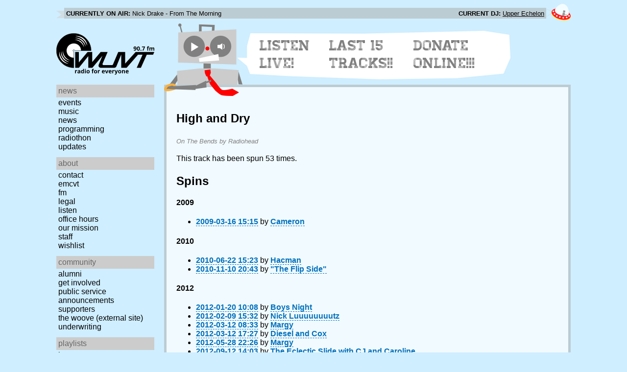

--- FILE ---
content_type: text/html; charset=utf-8
request_url: https://www.wuvt.vt.edu/playlists/track/31420
body_size: 19083
content:
<!DOCTYPE html>
<html lang="en">
    <head>
        <meta charset="utf-8" />
	<meta name="viewport" content="width=device-width, initial-scale=1" />
        <title>High and Dry - The Bends - Radiohead - Playlist Archive - WUVT: Radio for Everyone!</title>

        <link rel="stylesheet" type="text/css" href="/static/css/wuvt.css?v=28" />
        <link rel="stylesheet" type="text/css" href="/static/css/glyphiconstrap.css" />
        <link rel="alternate" type="application/atom+xml"
            href="/feed.atom" title="Atom Feed"  />
        
        
        <link rel="shortcut icon"
            href="/static/img/favicon.ico" />
        <link rel="apple-touch-icon"
            href="/static/img/icon.png" />
    </head>
    <body>

<header>
    <div id="nowplaying"> <!-- now playing bar -->
        
        <ul>
            <li><strong>Currently on air:</strong> <span id="current_track">Not Available</span></li>
            <li><strong>Current DJ:</strong> <span id="current_dj">Not Available</span></li>
        </ul>
        
    </div>

    <div id="mainheader">
        <h1>
            <a href="/" title="WUVT-FM 90.7 Blacksburg, VA">
	        <img id="logo" src="/static/img/logo.svg" alt="WUVT: Radio for Everyone! 90.7 FM" />
	    </a>
	    <img id="hamburger" src="/static/img/Hamburger_icon.svg" /> <!--Icon source: https://commons.wikimedia.org/wiki/File:Hamburger_icon.svg-->
	</h1>

        <div id="robot">
        </div>
	<div id="bubble">
            
            <ul>
                <li id="listen-live"><a href="/listen-live">Listen Live!</a></li>
                <li id="last-15"><a href="/last15">Last 15 Tracks!!</a></li>
                <li id="donate-online"><a href="/donate">Donate Online!!!</a></li>
            </ul>
            
        </div>
    </div>
    <nav> <!-- top, horizontal nav bar -->
        
        <ul>
        </ul>
        
    </nav>
</header>

<div id="wrapper">

    <div id="side" class="translateSide">
        <nav id="side_primary">
            
            <ul>
                <li>
                    <span class="menu-heading">News</span>
                    <ul>
                        
                        
                        <li><a href="/category/events">Events</a></li>
                        
                        
                        
                        <li><a href="/category/music">Music</a></li>
                        
                        
                        
                        <li><a href="/category/news">News</a></li>
                        
                        
                        
                        
                        
                        <li><a href="/category/programming">Programming</a></li>
                        
                        
                        
                        <li><a href="/category/radiothon">Radiothon</a></li>
                        
                        
                        
                        
                        
                        <li><a href="/category/station-updates">Updates</a></li>
                        
                        
                        
                        
                    </ul>
                </li>

                <li>
                    <span class="menu-heading">About</span>
                    <ul>
                        
                        <li><a href="/contact">Contact</a></li>
                        
                        
                        <li><a href="/emcvt">EMCVT</a></li>
                        
                        
                        <li><a href="/fm">FM</a></li>
                        
                        
                        <li><a href="/legal">Legal</a></li>
                        
                        
                        <li><a href="/listen-live">Listen</a></li>
                        
                        
                        <li><a href="/office-hours">Office Hours</a></li>
                        
                        
                        <li><a href="/about">Our Mission</a></li>
                        
                        
                        
                        <li><a href="/staff">Staff</a></li>
                        
                        
                        
                        <li><a href="/wishlist">Wishlist</a></li>
                        
                        
                        </ul>
                </li>
                <li>
                    <span class="menu-heading">Community</span>
                    <ul>
                        
                        <li><a href="/alumni">Alumni</a></li>
                        
                        
                        
                        
                        <li><a href="/community">Get Involved</a></li>
                        
                        
                        <li><a href="/public-relations">Public Service Announcements</a></li>
                        
                        
                        <li><a href="/supporters">Supporters</a></li>
                        
                        
                        <li><a href="/the-woove">The Woove (external site)</a></li>
                        
                        
                        <li><a href="/underwriting">Underwriting</a></li>
                        
                        </ul>
                </li>
                <li>
                    <span class="menu-heading">Playlists</span>
                    <ul>
                        <li><a href="/last15">Last 15</a></li>
                        <li><a href="/playlists/date">by date</a></li>
                        <li><a href="/playlists/dj">by DJ</a></li>
                        <li><a href="/playlists/charts">Charts</a></li>
                        </ul>
                </li>
                <li>
                    <span class="menu-heading">Shows</span>
                    <ul>
                        
                        
                        
                        <li><a href="/shows">Schedule</a></li>
                        
                        
                        </ul>
                </li>
                

                <li>
                    <span class="menu-heading">Social</span>
                    <ul>
                        <li><a href="https://www.instagram.com/wuvt" rel="external" title="WUVT on Instagram">Instagram</a></li>
                        <li><a href="https://www.youtube.com/@wuvtfm" rel="external" title="WUVT on YouTube">WUVT on YouTube</a></li>
                        <li><a href="https://www.facebook.com/WUVTFM" rel="external" title="WUVT on Facebook">Facebook</a></li>
                        <li><a href="/feed.atom" rel="feed" title="Atom Feed">Feed</a></li>
                    </ul>
                </li>
            </ul>
            
        </nav>

        
        <ul id="side_social">
        </ul>
        
    </div>

    <div id="content">
        
<section>
<header>
    <h2>High and Dry</h2>
    <h3>On The Bends by Radiohead</h3>
</header>

<p>This track has been spun 53 times.</p>



<h2>Spins</h2>


<h4 id="year_2009">2009</h4>
<ul id="year_2009_data">
    <li><a href="/playlists/set/6781"><time datetime="2009-03-16T15:15:33+00:00" data-format="YYYY-MM-DD HH:mm">2009-03-16 11:15</time></a> by <a href="/playlists/dj/336">Cameron</a></li>
</ul>

<h4 id="year_2010">2010</h4>
<ul id="year_2010_data">
    <li><a href="/playlists/set/11181"><time datetime="2010-06-22T15:23:14+00:00" data-format="YYYY-MM-DD HH:mm">2010-06-22 11:23</time></a> by <a href="/playlists/dj/405">Hacman</a></li>
    <li><a href="/playlists/set/12622"><time datetime="2010-11-10T20:43:03+00:00" data-format="YYYY-MM-DD HH:mm">2010-11-10 15:43</time></a> by <a href="/playlists/dj/436">&#34;The Flip Side&#34;</a></li>
</ul>

<h4 id="year_2012">2012</h4>
<ul id="year_2012_data">
    <li><a href="/playlists/set/16701"><time datetime="2012-01-20T10:08:47+00:00" data-format="YYYY-MM-DD HH:mm">2012-01-20 05:08</time></a> by <a href="/playlists/dj/521">Boys Night</a></li>
    <li><a href="/playlists/set/16963"><time datetime="2012-02-09T15:32:46+00:00" data-format="YYYY-MM-DD HH:mm">2012-02-09 10:32</time></a> by <a href="/playlists/dj/499">Nick Luuuuuuuutz</a></li>
    <li><a href="/playlists/set/17292"><time datetime="2012-03-12T08:33:05+00:00" data-format="YYYY-MM-DD HH:mm">2012-03-12 04:33</time></a> by <a href="/playlists/dj/515">Margy </a></li>
    <li><a href="/playlists/set/17295"><time datetime="2012-03-12T17:27:37+00:00" data-format="YYYY-MM-DD HH:mm">2012-03-12 13:27</time></a> by <a href="/playlists/dj/475">Diesel and Cox</a></li>
    <li><a href="/playlists/set/18093"><time datetime="2012-05-28T22:26:00+00:00" data-format="YYYY-MM-DD HH:mm">2012-05-28 18:26</time></a> by <a href="/playlists/dj/515">Margy </a></li>
    <li><a href="/playlists/set/18858"><time datetime="2012-09-12T14:03:56+00:00" data-format="YYYY-MM-DD HH:mm">2012-09-12 10:03</time></a> by <a href="/playlists/dj/547">The Eclectic Slide with CJ and Caroline</a></li>
    <li><a href="/playlists/set/19179"><time datetime="2012-10-10T19:03:59+00:00" data-format="YYYY-MM-DD HH:mm">2012-10-10 15:03</time></a> by <a href="/playlists/dj/548">Carlos!</a></li>
</ul>

<h4 id="year_2013">2013</h4>
<ul id="year_2013_data">
    <li><a href="/playlists/set/20212"><time datetime="2013-02-06T08:11:56+00:00" data-format="YYYY-MM-DD HH:mm">2013-02-06 03:11</time></a> by <a href="/playlists/dj/559">D-D-D-David</a></li>
    <li><a href="/playlists/set/20611"><time datetime="2013-03-20T07:35:33+00:00" data-format="YYYY-MM-DD HH:mm">2013-03-20 03:35</time></a> by <a href="/playlists/dj/559">D-D-D-David</a></li>
    <li><a href="/playlists/set/21392"><time datetime="2013-05-08T06:19:42+00:00" data-format="YYYY-MM-DD HH:mm">2013-05-08 02:19</time></a> by <a href="/playlists/dj/559">D-D-D-David</a></li>
</ul>

<h4 id="year_2014">2014</h4>
<ul id="year_2014_data">
    <li><a href="/playlists/set/24218"><time datetime="2014-04-03T13:32:29+00:00" data-format="YYYY-MM-DD HH:mm">2014-04-03 09:32</time></a> by <a href="/playlists/dj/549">DJ Bags</a></li>
    <li><a href="/playlists/set/24907"><time datetime="2014-06-23T16:58:31+00:00" data-format="YYYY-MM-DD HH:mm">2014-06-23 12:58</time></a> by <a href="/playlists/dj/603">Djinnius</a></li>
    <li><a href="/playlists/set/25730"><time datetime="2014-10-08T20:53:37+00:00" data-format="YYYY-MM-DD HH:mm">2014-10-08 16:53</time></a> by <a href="/playlists/dj/627">Some Guy Formerly Known as Dave</a></li>
    <li><a href="/playlists/set/25956"><time datetime="2014-10-30T17:39:01+00:00" data-format="YYYY-MM-DD HH:mm">2014-10-30 13:39</time></a> by <a href="/playlists/dj/34">Jaz</a></li>
    <li><a href="/playlists/set/26246"><time datetime="2014-12-06T18:02:34+00:00" data-format="YYYY-MM-DD HH:mm">2014-12-06 13:02</time></a> by <a href="/playlists/dj/617">Music Machineries with Paully V</a></li>
</ul>

<h4 id="year_2015">2015</h4>
<ul id="year_2015_data">
    <li><a href="/playlists/set/1712"><time datetime="2015-09-19T18:55:16+00:00" data-format="YYYY-MM-DD HH:mm">2015-09-19 14:55</time></a> by <a href="/playlists/dj/103">Kathleen Martin</a></li>
    <li><a href="/playlists/set/1718"><time datetime="2015-09-20T07:25:51+00:00" data-format="YYYY-MM-DD HH:mm">2015-09-20 03:25</time></a> by <a href="/playlists/dj/145">DJ Thor</a></li>
</ul>

<h4 id="year_2016">2016</h4>
<ul id="year_2016_data">
    <li><a href="/playlists/set/27952"><time datetime="2016-03-23T15:34:17+00:00" data-format="YYYY-MM-DD HH:mm">2016-03-23 11:34</time></a> by <a href="/playlists/dj/137">Cheebee Suave</a></li>
    <li><a href="/playlists/set/28048"><time datetime="2016-03-31T12:47:11+00:00" data-format="YYYY-MM-DD HH:mm">2016-03-31 08:47</time></a> by <a href="/playlists/dj/162">Sam</a></li>
    <li><a href="/playlists/set/28378"><time datetime="2016-04-25T06:13:07+00:00" data-format="YYYY-MM-DD HH:mm">2016-04-25 02:13</time></a> by <a href="/playlists/dj/161">Andrew</a></li>
    <li><a href="/playlists/set/28601"><time datetime="2016-05-22T02:35:27+00:00" data-format="YYYY-MM-DD HH:mm">2016-05-21 22:35</time></a> by <a href="/playlists/dj/682">Leah + Delanie</a></li>
    <li><a href="/playlists/set/29699"><time datetime="2016-10-04T05:10:49+00:00" data-format="YYYY-MM-DD HH:mm">2016-10-04 01:10</time></a> by <a href="/playlists/dj/730">Divita &amp; Amanda</a></li>
</ul>

<h4 id="year_2017">2017</h4>
<ul id="year_2017_data">
    <li><a href="/playlists/set/30823"><time datetime="2017-02-10T19:30:47+00:00" data-format="YYYY-MM-DD HH:mm">2017-02-10 14:30</time></a> by <a href="/playlists/dj/792">Ellie</a></li>
    <li><a href="/playlists/set/33332"><time datetime="2017-12-13T15:20:17+00:00" data-format="YYYY-MM-DD HH:mm">2017-12-13 10:20</time></a> by <a href="/playlists/dj/718">Emmet Bryan</a></li>
</ul>

<h4 id="year_2018">2018</h4>
<ul id="year_2018_data">
    <li><a href="/playlists/set/34520"><time datetime="2018-04-29T02:50:15+00:00" data-format="YYYY-MM-DD HH:mm">2018-04-28 22:50</time></a> by <a href="/playlists/dj/832">Collin Caywood</a></li>
</ul>

<h4 id="year_2019">2019</h4>
<ul id="year_2019_data">
    <li><a href="/playlists/set/38255"><time datetime="2019-10-28T17:13:12+00:00" data-format="YYYY-MM-DD HH:mm">2019-10-28 13:13</time></a> by <a href="/playlists/dj/865">EDJ JAne</a></li>
</ul>

<h4 id="year_2020">2020</h4>
<ul id="year_2020_data">
    <li><a href="/playlists/set/40315"><time datetime="2020-11-16T18:48:34+00:00" data-format="YYYY-MM-DD HH:mm">2020-11-16 13:48</time></a> by <a href="/playlists/dj/923">The Louie Agenda</a></li>
</ul>

<h4 id="year_2021">2021</h4>
<ul id="year_2021_data">
    <li><a href="/playlists/set/43146"><time datetime="2021-12-11T17:12:45+00:00" data-format="YYYY-MM-DD HH:mm">2021-12-11 12:12</time></a> by <a href="/playlists/dj/988">dj high frequency</a></li>
</ul>

<h4 id="year_2022">2022</h4>
<ul id="year_2022_data">
    <li><a href="/playlists/set/43338"><time datetime="2022-01-23T07:20:29+00:00" data-format="YYYY-MM-DD HH:mm">2022-01-23 02:20</time></a> by <a href="/playlists/dj/1049">Chrissy P</a></li>
</ul>

<h4 id="year_2023">2023</h4>
<ul id="year_2023_data">
    <li><a href="/playlists/set/46653"><time datetime="2023-01-20T19:44:08+00:00" data-format="YYYY-MM-DD HH:mm">2023-01-20 14:44</time></a> by <a href="/playlists/dj/1047">manic pixie dream show!</a></li>
    <li><a href="/playlists/set/49150"><time datetime="2023-09-21T17:15:43+00:00" data-format="YYYY-MM-DD HH:mm">2023-09-21 13:15</time></a> by <a href="/playlists/dj/1154">Fusk Central</a></li>
</ul>

<h4 id="year_2024">2024</h4>
<ul id="year_2024_data">
    <li><a href="/playlists/set/50450"><time datetime="2024-01-22T22:25:56+00:00" data-format="YYYY-MM-DD HH:mm">2024-01-22 17:25</time></a> by <a href="/playlists/dj/1200">El Gauchito</a></li>
    <li><a href="/playlists/set/50520"><time datetime="2024-01-27T11:14:43+00:00" data-format="YYYY-MM-DD HH:mm">2024-01-27 06:14</time></a> by <a href="/playlists/dj/1191">Plum</a></li>
    <li><a href="/playlists/set/50919"><time datetime="2024-02-20T13:22:02+00:00" data-format="YYYY-MM-DD HH:mm">2024-02-20 08:22</time></a> by <a href="/playlists/dj/1179">Chrispy</a></li>
    <li><a href="/playlists/set/51011"><time datetime="2024-02-26T03:18:44+00:00" data-format="YYYY-MM-DD HH:mm">2024-02-25 22:18</time></a> by <a href="/playlists/dj/1077">The Slay Era</a></li>
    <li><a href="/playlists/set/51080"><time datetime="2024-03-01T11:35:50+00:00" data-format="YYYY-MM-DD HH:mm">2024-03-01 06:35</time></a> by <a href="/playlists/dj/1188">just a girl</a></li>
    <li><a href="/playlists/set/51637"><time datetime="2024-04-08T21:23:15+00:00" data-format="YYYY-MM-DD HH:mm">2024-04-08 17:23</time></a> by <a href="/playlists/dj/1200">El Gauchito</a></li>
    <li><a href="/playlists/set/51744"><time datetime="2024-04-15T03:10:22+00:00" data-format="YYYY-MM-DD HH:mm">2024-04-14 23:10</time></a> by <a href="/playlists/dj/1077">The Slay Era</a></li>
    <li><a href="/playlists/set/51930"><time datetime="2024-04-26T20:52:40+00:00" data-format="YYYY-MM-DD HH:mm">2024-04-26 16:52</time></a> by <a href="/playlists/dj/1003">Gabe&#39;s Musical Map</a></li>
    <li><a href="/playlists/set/52031"><time datetime="2024-05-03T10:42:05+00:00" data-format="YYYY-MM-DD HH:mm">2024-05-03 06:42</time></a> by <a href="/playlists/dj/1188">just a girl</a></li>
    <li><a href="/playlists/set/53429"><time datetime="2024-09-28T18:43:28+00:00" data-format="YYYY-MM-DD HH:mm">2024-09-28 14:43</time></a> by <a href="/playlists/dj/1243">MC^2</a></li>
    <li><a href="/playlists/set/53868"><time datetime="2024-10-26T15:22:24+00:00" data-format="YYYY-MM-DD HH:mm">2024-10-26 11:22</time></a> by <a href="/playlists/dj/1210">DJ brainz</a></li>
    <li><a href="/playlists/set/53916"><time datetime="2024-10-29T13:24:32+00:00" data-format="YYYY-MM-DD HH:mm">2024-10-29 09:24</time></a> by <a href="/playlists/dj/1148">they&#39;re pretty obscure you&#39;ve probably never heard of them</a></li>
    <li><a href="/playlists/set/54372"><time datetime="2024-12-03T19:58:54+00:00" data-format="YYYY-MM-DD HH:mm">2024-12-03 14:58</time></a> by <a href="/playlists/dj/1035">abi mack</a></li>
    <li><a href="/playlists/set/54466"><time datetime="2024-12-10T01:19:00+00:00" data-format="YYYY-MM-DD HH:mm">2024-12-09 20:19</time></a> by <a href="/playlists/dj/1180">Darby and Caroline</a></li>
    <li><a href="/playlists/set/54472"><time datetime="2024-12-10T14:10:07+00:00" data-format="YYYY-MM-DD HH:mm">2024-12-10 09:10</time></a> by <a href="/playlists/dj/1148">they&#39;re pretty obscure you&#39;ve probably never heard of them</a></li>
</ul>

<h4 id="year_2025">2025</h4>
<ul id="year_2025_data">
    <li><a href="/playlists/set/55355"><time datetime="2025-02-28T20:37:42+00:00" data-format="YYYY-MM-DD HH:mm">2025-02-28 15:37</time></a> by <a href="/playlists/dj/1230">Captain Morgan</a></li>
    <li><a href="/playlists/set/55463"><time datetime="2025-03-07T21:08:28+00:00" data-format="YYYY-MM-DD HH:mm">2025-03-07 16:08</time></a> by <a href="/playlists/dj/1154">Fusk Central</a></li>
    <li><a href="/playlists/set/56550"><time datetime="2025-06-11T19:49:29+00:00" data-format="YYYY-MM-DD HH:mm">2025-06-11 15:49</time></a> by <a href="/playlists/dj/1263">DeJaneiro</a></li>
    <li><a href="/playlists/set/57184"><time datetime="2025-09-02T20:29:50+00:00" data-format="YYYY-MM-DD HH:mm">2025-09-02 16:29</time></a> by <a href="/playlists/dj/1230">Captain Morgan</a></li>
</ul>

</section>

    </div>
</div>

<footer>
    © 2007-2026 WUVT-FM et al. <a href="/legal">Some rights reserved.</a> <a href="/privacy">Privacy Policy</a>
</footer>


<script src="/static/js/jquery.js"></script>
<script src="/static/js/moment.min.js"></script>
<script src="/static/js/global.js"></script>
<script src="/static/js/live.js?v=3"></script>
<script src="/static/js/stream.js?v=3"></script>
<script src="/static/js/playlists_by_date.js"></script>
<script src="/static/js/responsive_components.js"></script>
<script src="/js/init.js"></script>

    </body>
</html>